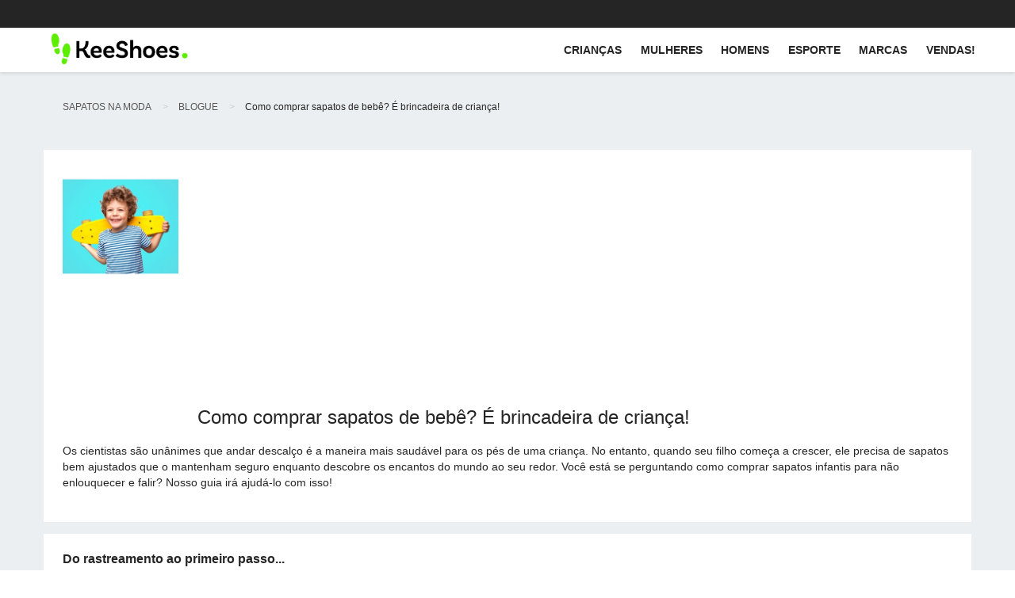

--- FILE ---
content_type: text/html; charset=utf-8
request_url: https://www.google.com/recaptcha/api2/aframe
body_size: 182
content:
<!DOCTYPE HTML><html><head><meta http-equiv="content-type" content="text/html; charset=UTF-8"></head><body><script nonce="4kQIYB9h9wgNthyP2Sc_gg">/** Anti-fraud and anti-abuse applications only. See google.com/recaptcha */ try{var clients={'sodar':'https://pagead2.googlesyndication.com/pagead/sodar?'};window.addEventListener("message",function(a){try{if(a.source===window.parent){var b=JSON.parse(a.data);var c=clients[b['id']];if(c){var d=document.createElement('img');d.src=c+b['params']+'&rc='+(localStorage.getItem("rc::a")?sessionStorage.getItem("rc::b"):"");window.document.body.appendChild(d);sessionStorage.setItem("rc::e",parseInt(sessionStorage.getItem("rc::e")||0)+1);localStorage.setItem("rc::h",'1769214267250');}}}catch(b){}});window.parent.postMessage("_grecaptcha_ready", "*");}catch(b){}</script></body></html>